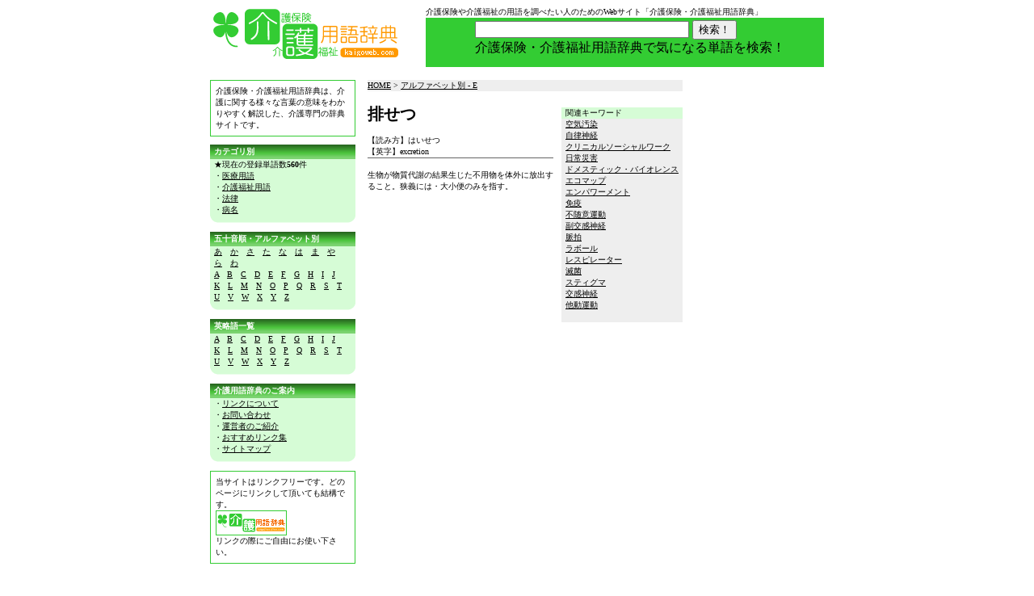

--- FILE ---
content_type: text/html
request_url: https://www.kaigoweb.com/alhaisetu.html
body_size: 3491
content:
<!DOCTYPE HTML PUBLIC "-//W3C//DTD HTML 4.0 Transitional//EN">
<html lang="ja">
<head>
<!-- Global site tag (gtag.js) - Google Analytics -->
<script async src="https://www.googletagmanager.com/gtag/js?id=G-MZ657Z4KCS"></script>
<script>
  window.dataLayer = window.dataLayer || [];
  function gtag(){dataLayer.push(arguments);}
  gtag('js', new Date());

  gtag('config', 'G-MZ657Z4KCS');
</script>


<META HTTP-EQUIV="Content-type" CONTENT="text/html; charset=Shift_JIS">
<META http-equiv="Content-Script-Type" content="text/javascript">
<meta name="Keywords" content="介護,介護保険,介護福祉,用語,辞典,病気">
<meta name="Description" content="介護保険や介護福祉などに関する用語をわかりやすく解説した辞典的Webサイトです。介護に関する様々な言葉を調べることができます。">
<meta name="robots" content="index,follow">
<title>排せつとは--キーワードの解説「介護保険・介護福祉用語辞典」</title>
<link rel= stylesheet type="text/css" href="common/tap.css">
<!-- Global site tag (gtag.js) - Google Analytics -->
<script async src="https://www.googletagmanager.com/gtag/js?id=UA-289815-2"></script>
<script>
  window.dataLayer = window.dataLayer || [];
  function gtag(){dataLayer.push(arguments);}
  gtag('js', new Date());

  gtag('config', 'UA-289815-2');
</script>
</head>
<body bgcolor="#FFFFFF">

<div align="center">

<table width="760" border="0" cellpadding="0" cellspacing="0" summary="サイトタイトル">
<tr>
<td rowspan="2"><img src="img/title01.gif" width="240" height="68" alt="介護保険・介護福祉用語辞典" border="0"></td>
<td colspan="2"><div class="textm">介護保険や介護福祉の用語を調べたい人のためのWebサイト「介護保険・介護福祉用語辞典」</div></td>
</tr>
<tr>
<td bgcolor="#33cc33"><img src="img/sp.gif" width="52" height="50" alt=""></td>
<td bgcolor="#33cc33" class="textm">
<!-- Search Google -->
<form method=GET action="https://www.google.co.jp/custom">
<table bgcolor=#33cc33><tr><td>
<input type=text name=q size=31 maxlength=255 value="">
<input type=submit name=btnG value="検索！">
<input type=hidden name=hl value="ja">
<input type=hidden name=ie value="Shift_JIS">
<input type=hidden name=cof value="AWFID:FSja5cb79dfc997d7d65;S:https://www.kaigoweb.com;GL:0;AH:center;BGC:#FFFFFF;LH:68;LC:#339900;VLC:#339900;L:https://www.kaigoweb.com/img/title01.gif;ALC:#339900;LW:240;T:#88877D;"><input type=hidden name=domains value="www.kaigoweb.com"><br><input type=hidden name=sitesearch value="www.kaigoweb.com" checked> 介護保険・介護福祉用語辞典で気になる単語を検索！</td></tr></table>
</td>
</tr>
</table>
</form>
<!-- Search Google -->

<img src="img/sp.gif" alt="" width="5" height="15"><br>

<table width="760" border="0" cellpadding="0" cellspacing="0" summary="コンテンツメイン">
<tr>
<td><img src="img/sp.gif" width="180" height="1" alt=""></td>
<td rowspan="2"><img src="img/sp.gif" width="15" height="1" alt=""></td>
<td><img src="img/sp.gif" width="390" height="1" alt=""></td>
<td rowspan="2"><img src="img/sp.gif" width="15" height="1" alt=""></td>
<td><img src="img/sp.gif" width="160" height="1" alt=""></td>
</tr>
<tr>
<td>
	<table border="0" width="180" cellpadding="0" cellspacing="0" summary="サイトの解説">
	<tr bgcolor="#33cc33">
	<td class="textm">
		<table border="0" width="100%" cellpadding="6" cellspacing="1">
		<tr bgcolor="#FFFFFF"><td><div class="textm">介護保険・介護福祉用語辞典は、介護に関する様々な言葉の意味をわかりやすく解説した、介護専門の辞典サイトです。</div></td></tr>
		</table>
	</td>
	</tr>
	</table>

	<img src="img/sp.gif" alt="" width="1" height="10"><br>

	<table border="0" width="180" cellpadding="0" cellspacing="0" summary="カテゴリ別介護福祉用語">
	<tr>
	<td class="midasibg"><div class="midasiwh1">カテゴリ別</td>
	</tr>
	<tr><td bgcolor="#d6fcd6"><div class="textm5">★現在の登録単語数<b><script language="JavaScript" src="common/kazu.js"></script></b>件</div></td></tr>
	<tr>
	<td bgcolor="#d6fcd6">
	<div class="textm5">
	・<a href="100.html">医療用語</a><br>
	・<a href="200.html">介護福祉用語</a><br>
	・<a href="300.html">法律</a><br>
	・<a href="400.html">病名</a><br>
	</td>
	</tr>
	<tr><td><img src="img/boxbottom.gif" alt=""></td></tr>
	</table>

	<img src="img/sp.gif" alt="" width="1" height="10"><br>

	<table border="0" width="180" cellpadding="0" cellspacing="0" summary="五十音順・アルファベット別介護福祉用語">
	<tr>
	<td class="midasibg"><div class="midasiwh1">五十音順・アルファベット別</td>
	</tr>
	<tr>
	<td bgcolor="#d6fcd6">
	<div class="textm5">
<a href="50a.html">あ</a>　<a href="50ka.html">か</a>　<a href="50sa.html">さ</a>　<a href="50ta.html">た</a>　<a href="50na.html">な</a>　<a href="50ha.html">は</a>　<a href="50ma.html">ま</a>　<a href="50ya.html">や</a>　<br><a href="50ra.html">ら</a>　<a href="50wa.html">わ</a>　<br>
<a href="ala.html">A</a>　<a href="alb.html">B</a>　<a href="alc.html">C</a>　<a href="ald.html">D</a>　<a href="ale.html">E</a>　<a href="alf.html">F</a>　<a href="alg.html">G</a>　<a href="alh.html">H</a>　<a href="ali.html">I</a>　<a href="alj.html">J</a>　<br><a href="alk.html">K</a>　<a href="all.html">L</a>　<a href="alm.html">M</a>　<a href="aln.html">N</a>　<a href="alo.html">O</a>　<a href="alp.html">P</a>　<a href="alq.html">Q</a>　<a href="alr.html">R</a>　<a href="als.html">S</a>　<a href="alt.html">T</a>　<br><a href="alu.html">U</a>　<a href="alv.html">V</a>　<a href="alw.html">W</a>　<a href="alx.html">X</a>　<a href="aly.html">Y</a>　<a href="alz.html">Z</a>　</div>
	</td>
	</tr>
	<tr><td><img src="img/boxbottom.gif" alt=""></td></tr>
	</table>

	<img src="img/sp.gif" alt="" width="1" height="10"><br>

	<table border="0" width="180" cellpadding="0" cellspacing="0" summary="英略語一覧">
	<tr>
	<td class="midasibg"><div class="midasiwh1">英略語一覧</td>
	</tr>
	<tr>
	<td bgcolor="#d6fcd6">
	<div class="textm5">
<a href="ryakua.html">A</a>　<a href="ryakub.html">B</a>　<a href="ryakuc.html">C</a>　<a href="ryakud.html">D</a>　<a href="ryakue.html">E</a>　<a href="ryakuf.html">F</a>　<a href="ryakug.html">G</a>　<a href="ryakuh.html">H</a>　<a href="ryakui.html">I</a>　<a href="ryakuj.html">J</a>　<br><a href="ryakuk.html">K</a>　<a href="ryakul.html">L</a>　<a href="ryakum.html">M</a>　<a href="ryakun.html">N</a>　<a href="ryakuo.html">O</a>　<a href="ryakup.html">P</a>　<a href="ryakuq.html">Q</a>　<a href="ryakur.html">R</a>　<a href="ryakus.html">S</a>　<a href="ryakut.html">T</a>　<br><a href="ryakuu.html">U</a>　<a href="ryakuv.html">V</a>　<a href="ryakuw.html">W</a>　<a href="ryakux.html">X</a>　<a href="ryakuy.html">Y</a>　<a href="ryakuz.html">Z</a>　
	</div>
	</td>
	</tr>
	<tr><td><img src="img/boxbottom.gif" alt=""></td></tr>
	</table>

<img src="img/sp.gif" alt="" width="1" height="10"><br>

<!--
	<table border="0" width="180" cellpadding="0" cellspacing="0" summary="">
	<tr>
	<td class="midasibg2"><div class="midasiwh1">介護119番</td>
	</tr>
	<tr>
	<td bgcolor="FFE6C0">
	<div class="textm5">
介護に関するコトで<br>
分かりにくい、よく分からない、など、ご質問ございましたら<br>
お気軽にご相談ください。<br>
<a href="soudan.html">&gt;&gt;相談する</a><br>
	</td>
	</tr>
	<tr><td><img src="img/boxbottom2.gif" alt=""></td></tr>
	</table>

	<img src="img/sp.gif" alt="" width="1" height="10"><br>
-->
	<table border="0" width="180" cellpadding="0" cellspacing="0" summary="ご案内">
	<tr>
	<td class="midasibg"><div class="midasiwh1">介護用語辞典のご案内</td>
	</tr>
	<tr>
	<td bgcolor="#d6fcd6">
	<div class="textm5">
・<a href="link.html">リンクについて</a><br>
・<a href="otoiawase.html">お問い合わせ</a><br>
・<a href="unei.html">運営者のご紹介</a><br>
・<a href="osusume.html">おすすめリンク集</a><br>
・<a href="sitemap.html">サイトマップ</a><br>
	</td>
	</tr>
	<tr><td><img src="img/boxbottom.gif" alt=""></td></tr>
	</table>

	<img src="img/sp.gif" alt="" width="1" height="10"><br>

	<table border="0" width="180" cellpadding="0" cellspacing="0" summary="リンクについて">
	<tr bgcolor="#33cc33">
	<td class="textm">
		<table border="0" width="100%" cellpadding="6" cellspacing="1">
		<tr bgcolor="#FFFFFF">
		<td><div class="textm">
		当サイトはリンクフリーです。どのページにリンクして頂いても結構です。<br>
		<img src="img/kaigojiten.gif" alt="介護用語辞典リンク用バナー画像"><br>
		リンクの際にご自由にお使い下さい。
		</div></td>
		</tr>
		</table>
	</td>
	</tr>
	</table>

	<img src="img/sp.gif" alt="" width="1" height="10"><br>

</td>



<td>
	<table border="0" width="390" cellpadding="0" cellspacing="0" summary="キーワードカテゴリ">
	<tr bgcolor="#eeeeee">
	<td align="left">
	<div class="textm">
	<a href="index.html">HOME</a> &gt; <a href="ale.html">アルファベット別 - E</a><!--1-->
	</div>
	</td>
	</tr>
	</table>

	<img src="img/sp.gif" alt="" width="1" height="10"><br>

	<img src="img/sp.gif" alt="" width="1" height="10"><br>

	<table border="0" width="390" cellpadding="0" cellspacing="0" summary="キーワード説明">
	<tr>
	<td align="left">
		<table border="0" width="230" cellpadding="0" cellspacing="0" summary="キーワード説明">
		<tr>
		<td><div class="textl"><h2>排せつ</h2></div></td><!--3-->
		</tr>
		<tr>
		<td>
		<div class="textm">
		【読み方】はいせつ<br>
		【英字】excretion<br>
		</div>
		</td>
		</tr>
		<tr>
		<td bgcolor="#666666"><img src="img/sp.gif" alt="" width="1" height="1"></td>
		</tr>
		<tr>
		<td><div class="textm"><br>生物が物質代謝の結果生じた不用物を体外に放出すること。狭義には・大小便のみを指す。
</div></td><!--4-->
		</tr>


		</table>
	</td>


	<td align="right" class="textm">
		<table border="0" width="150" cellpadding="0" cellspacing="0" summary="関連キーワード">
		<tr>
		<td bgcolor="#d6fcd6"><div class="textm5">関連キーワード</div></td>
		</tr>
		<tr>
		<td bgcolor="#eeeeee">
		<div class="textm5">

		<a href="alkuukiosen.html">空気汚染</a><br>
		<a href="aljiritusinkei.html">自律神経</a><br>
		<a href="alkurinikaru.html">クリニカルソーシャルワーク</a><br>
		<a href="alnitijousaigai.html">日常災害</a><br>
		<a href="aldomesutyiku.html">ドメスティック・バイオレンス</a><br>
		<a href="alekomap.html">エコマップ</a><br>
		<a href="alenpawamento.html">エンパワーメント</a><br>
		<a href="almeneki.html">免疫</a><br>
		<a href="alfuzuii.html">不随意運動</a><br>
		<a href="alfukukoukansinkei.html">副交感神経</a><br>
		<a href="almyakuhaku.html">脈拍</a><br>
		<a href="alraboru.html">ラボール</a><br>
		<a href="alresupireta.html">レスピレーター</a><br>
		<a href="almekin.html">滅菌</a><br>
		<a href="alsuthiguma.html">スティグマ</a><br>
		<a href="alkoukansinkei.html">交感神経</a><br>
		<a href="altadouundou.html">他動運動</a><br>
		<br>
		</div>
		</td>
		</tr>
		</table>




	</td>
	</tr>
	</table>





</td>

<td>
<!--div align="center"><A HREF="https://202.218.32.115/CM/Controller/CLCountCmd?a=22370&d=16961&u=" TARGET="_BLANK"><IMG SRC="https://202.218.32.115/CM/Controller/PVCountCmd?a=22370&d=16961&u=" HEIGHT="100" WIDTH="100" BORDER="0"></A></div--><br>
<script async src="//pagead2.googlesyndication.com/pagead/js/adsbygoogle.js"></script>
<!-- responsive01 -->
<ins class="adsbygoogle"
     style="display:block"
     data-ad-client="ca-pub-9820118348503096"
     data-ad-slot="2939474497"
     data-ad-format="auto"
     data-full-width-responsive="true"></ins>
<script>
(adsbygoogle = window.adsbygoogle || []).push({});
</script>
</td>
</tr>
</table>


<table border="0" width="760" cellpadding="0" cellspacing="0" summary="フッター情報">
<tr><td align="center" class="texts">
<img src="img/sp.gif" alt="" width="1" height="5"><br>
｜<a href="50a.html">ア行</a>　
｜<a href="50ka.html">カ行</a>　
｜<a href="50sa.html">サ行</a>　
｜<a href="50ta.html">タ行</a>　
｜<a href="50na.html">ナ行</a>　
｜<a href="50ha.html">ハ行</a>　
｜<a href="50ma.html">マ行</a>　
｜<a href="50ya.html">ヤ行</a>　
｜<a href="50ra.html">ラ行</a>　
｜<a href="50wa.html">ワ行</a>｜<br>
<img src="img/sp.gif" alt="" width="1" height="3"><br>
｜<a href="link.html">リンクについて</a>
｜<a href="otoiawase.html">お問い合わせ</a>
｜<a href="unei.html">運営者のご紹介</a>
｜<a href="osusume.html">おすすめリンク集</a>
｜<a href="sitemap.html">サイトマップ</a>｜<br>
<img src="img/sp.gif" alt="" width="1" height="5"><br>
</td></tr>

<tr><td align="center" bgcolor="#33cc33" class="cr"><script language="JavaScript" src="common/copyright.js"></script></td></tr>
</table>

<img src="img/sp.gif" alt="" width="5" height="5"><br>

</div>
</body>
</html>


--- FILE ---
content_type: text/html; charset=utf-8
request_url: https://www.google.com/recaptcha/api2/aframe
body_size: 265
content:
<!DOCTYPE HTML><html><head><meta http-equiv="content-type" content="text/html; charset=UTF-8"></head><body><script nonce="gmZZzjsm5a1p09MsgFjrug">/** Anti-fraud and anti-abuse applications only. See google.com/recaptcha */ try{var clients={'sodar':'https://pagead2.googlesyndication.com/pagead/sodar?'};window.addEventListener("message",function(a){try{if(a.source===window.parent){var b=JSON.parse(a.data);var c=clients[b['id']];if(c){var d=document.createElement('img');d.src=c+b['params']+'&rc='+(localStorage.getItem("rc::a")?sessionStorage.getItem("rc::b"):"");window.document.body.appendChild(d);sessionStorage.setItem("rc::e",parseInt(sessionStorage.getItem("rc::e")||0)+1);localStorage.setItem("rc::h",'1769627911156');}}}catch(b){}});window.parent.postMessage("_grecaptcha_ready", "*");}catch(b){}</script></body></html>

--- FILE ---
content_type: text/css
request_url: https://www.kaigoweb.com/common/tap.css
body_size: 457
content:



.texts   { font-size: xx-small; line-height: 140%}
.textm   { font-size: x-small; line-height: 140%}
.textl   { font-size: small; line-height: 140%}
.textll  { font-size: medium; line-height: 140%}
.textsb  { font-size: xx-small; font-weight:bold; line-height: 140%}
.textmb  { font-size: x-small; font-weight:bold; line-height: 140%}
.textlb  { font-size: small; font-weight:bold; line-height: 140%}
.textllb { font-size: medium; font-weight:bold; line-height: 140%}

.textllist   { font-size: x-small; line-height: 140%; margin-top:10px}
.textmlist   { font-size: x-small; line-height: 140%; margin-top:5px; margin-left:10px}

.textm5   { font-size: x-small; line-height: 140%; margin-left:5px; margin-right:5px;}

.textswh { font-size: xx-small; line-height: 140%; color:#FFFFFF;}
.textmwh { font-size: x-small; line-height: 140%; color:#FFFFFF;}
.textlwh { font-size: small; line-height: 140%; color:#FFFFFF;}
.textllwh{ font-size: medium; line-height: 140%; color:#FFFFFF;}

.midasiwh1   {  font-size: x-small; line-height: 180%; font-weight:bold; color:#ffffff; margin-left:5px;}
.midasiwh2   {  font-size: small; line-height: 180%; font-weight:bold; color:#ffffff; margin-left:5px;}
.midasi   {  font-size: small; line-height: 180%; font-weight:bold; color:#000000; margin-left:5px;}

.cr   {  font-size: 11px; line-height: 130%; color:#FFFFFF;}

select#fss { width: 40px; background: #F4F0F0;border: solid 1px #475270;}
select#fs { width: 80px; background: #F4F0F0;border: solid 1px #475270;}

input#fm { width: 120px; background: #F4F0F0;border: solid 1px #475270;}
input#fmm { width: 20px; background: #F4F0F0;border: solid 1px #475270;}
input#fl { width: 150px; background: #F4F0F0;border: solid 1px #475270;}
input#fll { width: 280px; background: #F4F0F0;border: solid 1px #475270;}

textarea#fll { width: 450px; background: #F4F0F0;border: solid 1px #475270;}
textarea#fm { width: 360px; background: #F4F0F0;border: solid 1px #475270;}

.submit { width : 100px; height : 25px; background: #F4F0F0;border: solid 1px #475270; cursor:  "hand";}
.reset { width : 60px; height : 25px; background: #F4F0F0;border: solid 1px #475270; cursor:  "hand";}

#h { cursor:  "hand";}
td{ vertical-align:top;}
.midasibg{ background-image: url("../img/midasibg.gif")}
.midasibg2{ background-image: url("../img/midasibg2.gif")}


.txtpic{heigh:31px; width:88px; cursor:"hand";}

a:link{ color:#000000;}
a:visited{ color:#000000;}
a:hover { color:#C90210;}


--- FILE ---
content_type: application/javascript
request_url: https://www.kaigoweb.com/common/copyright.js
body_size: 13
content:

document.write("(C)2005 Copyright TAPcommunications. Allrights reserved.");



--- FILE ---
content_type: application/javascript
request_url: https://www.kaigoweb.com/common/kazu.js
body_size: -46
content:

document.write("560");

